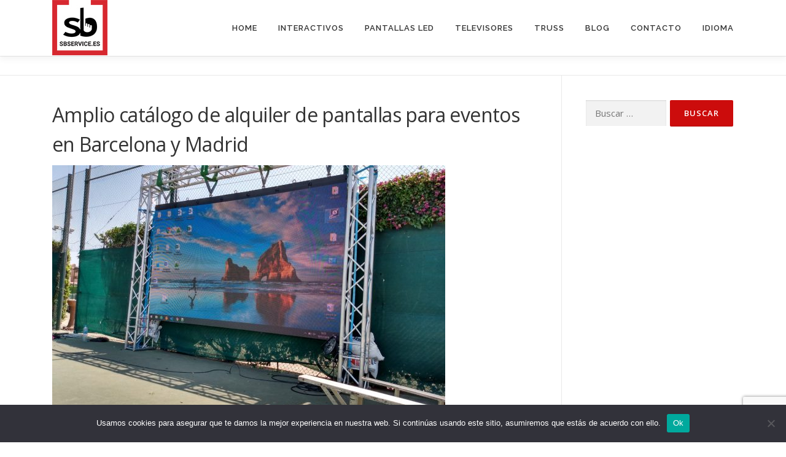

--- FILE ---
content_type: text/html; charset=utf-8
request_url: https://www.google.com/recaptcha/api2/anchor?ar=1&k=6LchWigaAAAAAMq8JYLslfrHGcAlJAq_OnW-SIgF&co=aHR0cHM6Ly9zYnNlcnZpY2UuZXM6NDQz&hl=en&v=PoyoqOPhxBO7pBk68S4YbpHZ&size=invisible&anchor-ms=20000&execute-ms=30000&cb=4uauhoef0crb
body_size: 48556
content:
<!DOCTYPE HTML><html dir="ltr" lang="en"><head><meta http-equiv="Content-Type" content="text/html; charset=UTF-8">
<meta http-equiv="X-UA-Compatible" content="IE=edge">
<title>reCAPTCHA</title>
<style type="text/css">
/* cyrillic-ext */
@font-face {
  font-family: 'Roboto';
  font-style: normal;
  font-weight: 400;
  font-stretch: 100%;
  src: url(//fonts.gstatic.com/s/roboto/v48/KFO7CnqEu92Fr1ME7kSn66aGLdTylUAMa3GUBHMdazTgWw.woff2) format('woff2');
  unicode-range: U+0460-052F, U+1C80-1C8A, U+20B4, U+2DE0-2DFF, U+A640-A69F, U+FE2E-FE2F;
}
/* cyrillic */
@font-face {
  font-family: 'Roboto';
  font-style: normal;
  font-weight: 400;
  font-stretch: 100%;
  src: url(//fonts.gstatic.com/s/roboto/v48/KFO7CnqEu92Fr1ME7kSn66aGLdTylUAMa3iUBHMdazTgWw.woff2) format('woff2');
  unicode-range: U+0301, U+0400-045F, U+0490-0491, U+04B0-04B1, U+2116;
}
/* greek-ext */
@font-face {
  font-family: 'Roboto';
  font-style: normal;
  font-weight: 400;
  font-stretch: 100%;
  src: url(//fonts.gstatic.com/s/roboto/v48/KFO7CnqEu92Fr1ME7kSn66aGLdTylUAMa3CUBHMdazTgWw.woff2) format('woff2');
  unicode-range: U+1F00-1FFF;
}
/* greek */
@font-face {
  font-family: 'Roboto';
  font-style: normal;
  font-weight: 400;
  font-stretch: 100%;
  src: url(//fonts.gstatic.com/s/roboto/v48/KFO7CnqEu92Fr1ME7kSn66aGLdTylUAMa3-UBHMdazTgWw.woff2) format('woff2');
  unicode-range: U+0370-0377, U+037A-037F, U+0384-038A, U+038C, U+038E-03A1, U+03A3-03FF;
}
/* math */
@font-face {
  font-family: 'Roboto';
  font-style: normal;
  font-weight: 400;
  font-stretch: 100%;
  src: url(//fonts.gstatic.com/s/roboto/v48/KFO7CnqEu92Fr1ME7kSn66aGLdTylUAMawCUBHMdazTgWw.woff2) format('woff2');
  unicode-range: U+0302-0303, U+0305, U+0307-0308, U+0310, U+0312, U+0315, U+031A, U+0326-0327, U+032C, U+032F-0330, U+0332-0333, U+0338, U+033A, U+0346, U+034D, U+0391-03A1, U+03A3-03A9, U+03B1-03C9, U+03D1, U+03D5-03D6, U+03F0-03F1, U+03F4-03F5, U+2016-2017, U+2034-2038, U+203C, U+2040, U+2043, U+2047, U+2050, U+2057, U+205F, U+2070-2071, U+2074-208E, U+2090-209C, U+20D0-20DC, U+20E1, U+20E5-20EF, U+2100-2112, U+2114-2115, U+2117-2121, U+2123-214F, U+2190, U+2192, U+2194-21AE, U+21B0-21E5, U+21F1-21F2, U+21F4-2211, U+2213-2214, U+2216-22FF, U+2308-230B, U+2310, U+2319, U+231C-2321, U+2336-237A, U+237C, U+2395, U+239B-23B7, U+23D0, U+23DC-23E1, U+2474-2475, U+25AF, U+25B3, U+25B7, U+25BD, U+25C1, U+25CA, U+25CC, U+25FB, U+266D-266F, U+27C0-27FF, U+2900-2AFF, U+2B0E-2B11, U+2B30-2B4C, U+2BFE, U+3030, U+FF5B, U+FF5D, U+1D400-1D7FF, U+1EE00-1EEFF;
}
/* symbols */
@font-face {
  font-family: 'Roboto';
  font-style: normal;
  font-weight: 400;
  font-stretch: 100%;
  src: url(//fonts.gstatic.com/s/roboto/v48/KFO7CnqEu92Fr1ME7kSn66aGLdTylUAMaxKUBHMdazTgWw.woff2) format('woff2');
  unicode-range: U+0001-000C, U+000E-001F, U+007F-009F, U+20DD-20E0, U+20E2-20E4, U+2150-218F, U+2190, U+2192, U+2194-2199, U+21AF, U+21E6-21F0, U+21F3, U+2218-2219, U+2299, U+22C4-22C6, U+2300-243F, U+2440-244A, U+2460-24FF, U+25A0-27BF, U+2800-28FF, U+2921-2922, U+2981, U+29BF, U+29EB, U+2B00-2BFF, U+4DC0-4DFF, U+FFF9-FFFB, U+10140-1018E, U+10190-1019C, U+101A0, U+101D0-101FD, U+102E0-102FB, U+10E60-10E7E, U+1D2C0-1D2D3, U+1D2E0-1D37F, U+1F000-1F0FF, U+1F100-1F1AD, U+1F1E6-1F1FF, U+1F30D-1F30F, U+1F315, U+1F31C, U+1F31E, U+1F320-1F32C, U+1F336, U+1F378, U+1F37D, U+1F382, U+1F393-1F39F, U+1F3A7-1F3A8, U+1F3AC-1F3AF, U+1F3C2, U+1F3C4-1F3C6, U+1F3CA-1F3CE, U+1F3D4-1F3E0, U+1F3ED, U+1F3F1-1F3F3, U+1F3F5-1F3F7, U+1F408, U+1F415, U+1F41F, U+1F426, U+1F43F, U+1F441-1F442, U+1F444, U+1F446-1F449, U+1F44C-1F44E, U+1F453, U+1F46A, U+1F47D, U+1F4A3, U+1F4B0, U+1F4B3, U+1F4B9, U+1F4BB, U+1F4BF, U+1F4C8-1F4CB, U+1F4D6, U+1F4DA, U+1F4DF, U+1F4E3-1F4E6, U+1F4EA-1F4ED, U+1F4F7, U+1F4F9-1F4FB, U+1F4FD-1F4FE, U+1F503, U+1F507-1F50B, U+1F50D, U+1F512-1F513, U+1F53E-1F54A, U+1F54F-1F5FA, U+1F610, U+1F650-1F67F, U+1F687, U+1F68D, U+1F691, U+1F694, U+1F698, U+1F6AD, U+1F6B2, U+1F6B9-1F6BA, U+1F6BC, U+1F6C6-1F6CF, U+1F6D3-1F6D7, U+1F6E0-1F6EA, U+1F6F0-1F6F3, U+1F6F7-1F6FC, U+1F700-1F7FF, U+1F800-1F80B, U+1F810-1F847, U+1F850-1F859, U+1F860-1F887, U+1F890-1F8AD, U+1F8B0-1F8BB, U+1F8C0-1F8C1, U+1F900-1F90B, U+1F93B, U+1F946, U+1F984, U+1F996, U+1F9E9, U+1FA00-1FA6F, U+1FA70-1FA7C, U+1FA80-1FA89, U+1FA8F-1FAC6, U+1FACE-1FADC, U+1FADF-1FAE9, U+1FAF0-1FAF8, U+1FB00-1FBFF;
}
/* vietnamese */
@font-face {
  font-family: 'Roboto';
  font-style: normal;
  font-weight: 400;
  font-stretch: 100%;
  src: url(//fonts.gstatic.com/s/roboto/v48/KFO7CnqEu92Fr1ME7kSn66aGLdTylUAMa3OUBHMdazTgWw.woff2) format('woff2');
  unicode-range: U+0102-0103, U+0110-0111, U+0128-0129, U+0168-0169, U+01A0-01A1, U+01AF-01B0, U+0300-0301, U+0303-0304, U+0308-0309, U+0323, U+0329, U+1EA0-1EF9, U+20AB;
}
/* latin-ext */
@font-face {
  font-family: 'Roboto';
  font-style: normal;
  font-weight: 400;
  font-stretch: 100%;
  src: url(//fonts.gstatic.com/s/roboto/v48/KFO7CnqEu92Fr1ME7kSn66aGLdTylUAMa3KUBHMdazTgWw.woff2) format('woff2');
  unicode-range: U+0100-02BA, U+02BD-02C5, U+02C7-02CC, U+02CE-02D7, U+02DD-02FF, U+0304, U+0308, U+0329, U+1D00-1DBF, U+1E00-1E9F, U+1EF2-1EFF, U+2020, U+20A0-20AB, U+20AD-20C0, U+2113, U+2C60-2C7F, U+A720-A7FF;
}
/* latin */
@font-face {
  font-family: 'Roboto';
  font-style: normal;
  font-weight: 400;
  font-stretch: 100%;
  src: url(//fonts.gstatic.com/s/roboto/v48/KFO7CnqEu92Fr1ME7kSn66aGLdTylUAMa3yUBHMdazQ.woff2) format('woff2');
  unicode-range: U+0000-00FF, U+0131, U+0152-0153, U+02BB-02BC, U+02C6, U+02DA, U+02DC, U+0304, U+0308, U+0329, U+2000-206F, U+20AC, U+2122, U+2191, U+2193, U+2212, U+2215, U+FEFF, U+FFFD;
}
/* cyrillic-ext */
@font-face {
  font-family: 'Roboto';
  font-style: normal;
  font-weight: 500;
  font-stretch: 100%;
  src: url(//fonts.gstatic.com/s/roboto/v48/KFO7CnqEu92Fr1ME7kSn66aGLdTylUAMa3GUBHMdazTgWw.woff2) format('woff2');
  unicode-range: U+0460-052F, U+1C80-1C8A, U+20B4, U+2DE0-2DFF, U+A640-A69F, U+FE2E-FE2F;
}
/* cyrillic */
@font-face {
  font-family: 'Roboto';
  font-style: normal;
  font-weight: 500;
  font-stretch: 100%;
  src: url(//fonts.gstatic.com/s/roboto/v48/KFO7CnqEu92Fr1ME7kSn66aGLdTylUAMa3iUBHMdazTgWw.woff2) format('woff2');
  unicode-range: U+0301, U+0400-045F, U+0490-0491, U+04B0-04B1, U+2116;
}
/* greek-ext */
@font-face {
  font-family: 'Roboto';
  font-style: normal;
  font-weight: 500;
  font-stretch: 100%;
  src: url(//fonts.gstatic.com/s/roboto/v48/KFO7CnqEu92Fr1ME7kSn66aGLdTylUAMa3CUBHMdazTgWw.woff2) format('woff2');
  unicode-range: U+1F00-1FFF;
}
/* greek */
@font-face {
  font-family: 'Roboto';
  font-style: normal;
  font-weight: 500;
  font-stretch: 100%;
  src: url(//fonts.gstatic.com/s/roboto/v48/KFO7CnqEu92Fr1ME7kSn66aGLdTylUAMa3-UBHMdazTgWw.woff2) format('woff2');
  unicode-range: U+0370-0377, U+037A-037F, U+0384-038A, U+038C, U+038E-03A1, U+03A3-03FF;
}
/* math */
@font-face {
  font-family: 'Roboto';
  font-style: normal;
  font-weight: 500;
  font-stretch: 100%;
  src: url(//fonts.gstatic.com/s/roboto/v48/KFO7CnqEu92Fr1ME7kSn66aGLdTylUAMawCUBHMdazTgWw.woff2) format('woff2');
  unicode-range: U+0302-0303, U+0305, U+0307-0308, U+0310, U+0312, U+0315, U+031A, U+0326-0327, U+032C, U+032F-0330, U+0332-0333, U+0338, U+033A, U+0346, U+034D, U+0391-03A1, U+03A3-03A9, U+03B1-03C9, U+03D1, U+03D5-03D6, U+03F0-03F1, U+03F4-03F5, U+2016-2017, U+2034-2038, U+203C, U+2040, U+2043, U+2047, U+2050, U+2057, U+205F, U+2070-2071, U+2074-208E, U+2090-209C, U+20D0-20DC, U+20E1, U+20E5-20EF, U+2100-2112, U+2114-2115, U+2117-2121, U+2123-214F, U+2190, U+2192, U+2194-21AE, U+21B0-21E5, U+21F1-21F2, U+21F4-2211, U+2213-2214, U+2216-22FF, U+2308-230B, U+2310, U+2319, U+231C-2321, U+2336-237A, U+237C, U+2395, U+239B-23B7, U+23D0, U+23DC-23E1, U+2474-2475, U+25AF, U+25B3, U+25B7, U+25BD, U+25C1, U+25CA, U+25CC, U+25FB, U+266D-266F, U+27C0-27FF, U+2900-2AFF, U+2B0E-2B11, U+2B30-2B4C, U+2BFE, U+3030, U+FF5B, U+FF5D, U+1D400-1D7FF, U+1EE00-1EEFF;
}
/* symbols */
@font-face {
  font-family: 'Roboto';
  font-style: normal;
  font-weight: 500;
  font-stretch: 100%;
  src: url(//fonts.gstatic.com/s/roboto/v48/KFO7CnqEu92Fr1ME7kSn66aGLdTylUAMaxKUBHMdazTgWw.woff2) format('woff2');
  unicode-range: U+0001-000C, U+000E-001F, U+007F-009F, U+20DD-20E0, U+20E2-20E4, U+2150-218F, U+2190, U+2192, U+2194-2199, U+21AF, U+21E6-21F0, U+21F3, U+2218-2219, U+2299, U+22C4-22C6, U+2300-243F, U+2440-244A, U+2460-24FF, U+25A0-27BF, U+2800-28FF, U+2921-2922, U+2981, U+29BF, U+29EB, U+2B00-2BFF, U+4DC0-4DFF, U+FFF9-FFFB, U+10140-1018E, U+10190-1019C, U+101A0, U+101D0-101FD, U+102E0-102FB, U+10E60-10E7E, U+1D2C0-1D2D3, U+1D2E0-1D37F, U+1F000-1F0FF, U+1F100-1F1AD, U+1F1E6-1F1FF, U+1F30D-1F30F, U+1F315, U+1F31C, U+1F31E, U+1F320-1F32C, U+1F336, U+1F378, U+1F37D, U+1F382, U+1F393-1F39F, U+1F3A7-1F3A8, U+1F3AC-1F3AF, U+1F3C2, U+1F3C4-1F3C6, U+1F3CA-1F3CE, U+1F3D4-1F3E0, U+1F3ED, U+1F3F1-1F3F3, U+1F3F5-1F3F7, U+1F408, U+1F415, U+1F41F, U+1F426, U+1F43F, U+1F441-1F442, U+1F444, U+1F446-1F449, U+1F44C-1F44E, U+1F453, U+1F46A, U+1F47D, U+1F4A3, U+1F4B0, U+1F4B3, U+1F4B9, U+1F4BB, U+1F4BF, U+1F4C8-1F4CB, U+1F4D6, U+1F4DA, U+1F4DF, U+1F4E3-1F4E6, U+1F4EA-1F4ED, U+1F4F7, U+1F4F9-1F4FB, U+1F4FD-1F4FE, U+1F503, U+1F507-1F50B, U+1F50D, U+1F512-1F513, U+1F53E-1F54A, U+1F54F-1F5FA, U+1F610, U+1F650-1F67F, U+1F687, U+1F68D, U+1F691, U+1F694, U+1F698, U+1F6AD, U+1F6B2, U+1F6B9-1F6BA, U+1F6BC, U+1F6C6-1F6CF, U+1F6D3-1F6D7, U+1F6E0-1F6EA, U+1F6F0-1F6F3, U+1F6F7-1F6FC, U+1F700-1F7FF, U+1F800-1F80B, U+1F810-1F847, U+1F850-1F859, U+1F860-1F887, U+1F890-1F8AD, U+1F8B0-1F8BB, U+1F8C0-1F8C1, U+1F900-1F90B, U+1F93B, U+1F946, U+1F984, U+1F996, U+1F9E9, U+1FA00-1FA6F, U+1FA70-1FA7C, U+1FA80-1FA89, U+1FA8F-1FAC6, U+1FACE-1FADC, U+1FADF-1FAE9, U+1FAF0-1FAF8, U+1FB00-1FBFF;
}
/* vietnamese */
@font-face {
  font-family: 'Roboto';
  font-style: normal;
  font-weight: 500;
  font-stretch: 100%;
  src: url(//fonts.gstatic.com/s/roboto/v48/KFO7CnqEu92Fr1ME7kSn66aGLdTylUAMa3OUBHMdazTgWw.woff2) format('woff2');
  unicode-range: U+0102-0103, U+0110-0111, U+0128-0129, U+0168-0169, U+01A0-01A1, U+01AF-01B0, U+0300-0301, U+0303-0304, U+0308-0309, U+0323, U+0329, U+1EA0-1EF9, U+20AB;
}
/* latin-ext */
@font-face {
  font-family: 'Roboto';
  font-style: normal;
  font-weight: 500;
  font-stretch: 100%;
  src: url(//fonts.gstatic.com/s/roboto/v48/KFO7CnqEu92Fr1ME7kSn66aGLdTylUAMa3KUBHMdazTgWw.woff2) format('woff2');
  unicode-range: U+0100-02BA, U+02BD-02C5, U+02C7-02CC, U+02CE-02D7, U+02DD-02FF, U+0304, U+0308, U+0329, U+1D00-1DBF, U+1E00-1E9F, U+1EF2-1EFF, U+2020, U+20A0-20AB, U+20AD-20C0, U+2113, U+2C60-2C7F, U+A720-A7FF;
}
/* latin */
@font-face {
  font-family: 'Roboto';
  font-style: normal;
  font-weight: 500;
  font-stretch: 100%;
  src: url(//fonts.gstatic.com/s/roboto/v48/KFO7CnqEu92Fr1ME7kSn66aGLdTylUAMa3yUBHMdazQ.woff2) format('woff2');
  unicode-range: U+0000-00FF, U+0131, U+0152-0153, U+02BB-02BC, U+02C6, U+02DA, U+02DC, U+0304, U+0308, U+0329, U+2000-206F, U+20AC, U+2122, U+2191, U+2193, U+2212, U+2215, U+FEFF, U+FFFD;
}
/* cyrillic-ext */
@font-face {
  font-family: 'Roboto';
  font-style: normal;
  font-weight: 900;
  font-stretch: 100%;
  src: url(//fonts.gstatic.com/s/roboto/v48/KFO7CnqEu92Fr1ME7kSn66aGLdTylUAMa3GUBHMdazTgWw.woff2) format('woff2');
  unicode-range: U+0460-052F, U+1C80-1C8A, U+20B4, U+2DE0-2DFF, U+A640-A69F, U+FE2E-FE2F;
}
/* cyrillic */
@font-face {
  font-family: 'Roboto';
  font-style: normal;
  font-weight: 900;
  font-stretch: 100%;
  src: url(//fonts.gstatic.com/s/roboto/v48/KFO7CnqEu92Fr1ME7kSn66aGLdTylUAMa3iUBHMdazTgWw.woff2) format('woff2');
  unicode-range: U+0301, U+0400-045F, U+0490-0491, U+04B0-04B1, U+2116;
}
/* greek-ext */
@font-face {
  font-family: 'Roboto';
  font-style: normal;
  font-weight: 900;
  font-stretch: 100%;
  src: url(//fonts.gstatic.com/s/roboto/v48/KFO7CnqEu92Fr1ME7kSn66aGLdTylUAMa3CUBHMdazTgWw.woff2) format('woff2');
  unicode-range: U+1F00-1FFF;
}
/* greek */
@font-face {
  font-family: 'Roboto';
  font-style: normal;
  font-weight: 900;
  font-stretch: 100%;
  src: url(//fonts.gstatic.com/s/roboto/v48/KFO7CnqEu92Fr1ME7kSn66aGLdTylUAMa3-UBHMdazTgWw.woff2) format('woff2');
  unicode-range: U+0370-0377, U+037A-037F, U+0384-038A, U+038C, U+038E-03A1, U+03A3-03FF;
}
/* math */
@font-face {
  font-family: 'Roboto';
  font-style: normal;
  font-weight: 900;
  font-stretch: 100%;
  src: url(//fonts.gstatic.com/s/roboto/v48/KFO7CnqEu92Fr1ME7kSn66aGLdTylUAMawCUBHMdazTgWw.woff2) format('woff2');
  unicode-range: U+0302-0303, U+0305, U+0307-0308, U+0310, U+0312, U+0315, U+031A, U+0326-0327, U+032C, U+032F-0330, U+0332-0333, U+0338, U+033A, U+0346, U+034D, U+0391-03A1, U+03A3-03A9, U+03B1-03C9, U+03D1, U+03D5-03D6, U+03F0-03F1, U+03F4-03F5, U+2016-2017, U+2034-2038, U+203C, U+2040, U+2043, U+2047, U+2050, U+2057, U+205F, U+2070-2071, U+2074-208E, U+2090-209C, U+20D0-20DC, U+20E1, U+20E5-20EF, U+2100-2112, U+2114-2115, U+2117-2121, U+2123-214F, U+2190, U+2192, U+2194-21AE, U+21B0-21E5, U+21F1-21F2, U+21F4-2211, U+2213-2214, U+2216-22FF, U+2308-230B, U+2310, U+2319, U+231C-2321, U+2336-237A, U+237C, U+2395, U+239B-23B7, U+23D0, U+23DC-23E1, U+2474-2475, U+25AF, U+25B3, U+25B7, U+25BD, U+25C1, U+25CA, U+25CC, U+25FB, U+266D-266F, U+27C0-27FF, U+2900-2AFF, U+2B0E-2B11, U+2B30-2B4C, U+2BFE, U+3030, U+FF5B, U+FF5D, U+1D400-1D7FF, U+1EE00-1EEFF;
}
/* symbols */
@font-face {
  font-family: 'Roboto';
  font-style: normal;
  font-weight: 900;
  font-stretch: 100%;
  src: url(//fonts.gstatic.com/s/roboto/v48/KFO7CnqEu92Fr1ME7kSn66aGLdTylUAMaxKUBHMdazTgWw.woff2) format('woff2');
  unicode-range: U+0001-000C, U+000E-001F, U+007F-009F, U+20DD-20E0, U+20E2-20E4, U+2150-218F, U+2190, U+2192, U+2194-2199, U+21AF, U+21E6-21F0, U+21F3, U+2218-2219, U+2299, U+22C4-22C6, U+2300-243F, U+2440-244A, U+2460-24FF, U+25A0-27BF, U+2800-28FF, U+2921-2922, U+2981, U+29BF, U+29EB, U+2B00-2BFF, U+4DC0-4DFF, U+FFF9-FFFB, U+10140-1018E, U+10190-1019C, U+101A0, U+101D0-101FD, U+102E0-102FB, U+10E60-10E7E, U+1D2C0-1D2D3, U+1D2E0-1D37F, U+1F000-1F0FF, U+1F100-1F1AD, U+1F1E6-1F1FF, U+1F30D-1F30F, U+1F315, U+1F31C, U+1F31E, U+1F320-1F32C, U+1F336, U+1F378, U+1F37D, U+1F382, U+1F393-1F39F, U+1F3A7-1F3A8, U+1F3AC-1F3AF, U+1F3C2, U+1F3C4-1F3C6, U+1F3CA-1F3CE, U+1F3D4-1F3E0, U+1F3ED, U+1F3F1-1F3F3, U+1F3F5-1F3F7, U+1F408, U+1F415, U+1F41F, U+1F426, U+1F43F, U+1F441-1F442, U+1F444, U+1F446-1F449, U+1F44C-1F44E, U+1F453, U+1F46A, U+1F47D, U+1F4A3, U+1F4B0, U+1F4B3, U+1F4B9, U+1F4BB, U+1F4BF, U+1F4C8-1F4CB, U+1F4D6, U+1F4DA, U+1F4DF, U+1F4E3-1F4E6, U+1F4EA-1F4ED, U+1F4F7, U+1F4F9-1F4FB, U+1F4FD-1F4FE, U+1F503, U+1F507-1F50B, U+1F50D, U+1F512-1F513, U+1F53E-1F54A, U+1F54F-1F5FA, U+1F610, U+1F650-1F67F, U+1F687, U+1F68D, U+1F691, U+1F694, U+1F698, U+1F6AD, U+1F6B2, U+1F6B9-1F6BA, U+1F6BC, U+1F6C6-1F6CF, U+1F6D3-1F6D7, U+1F6E0-1F6EA, U+1F6F0-1F6F3, U+1F6F7-1F6FC, U+1F700-1F7FF, U+1F800-1F80B, U+1F810-1F847, U+1F850-1F859, U+1F860-1F887, U+1F890-1F8AD, U+1F8B0-1F8BB, U+1F8C0-1F8C1, U+1F900-1F90B, U+1F93B, U+1F946, U+1F984, U+1F996, U+1F9E9, U+1FA00-1FA6F, U+1FA70-1FA7C, U+1FA80-1FA89, U+1FA8F-1FAC6, U+1FACE-1FADC, U+1FADF-1FAE9, U+1FAF0-1FAF8, U+1FB00-1FBFF;
}
/* vietnamese */
@font-face {
  font-family: 'Roboto';
  font-style: normal;
  font-weight: 900;
  font-stretch: 100%;
  src: url(//fonts.gstatic.com/s/roboto/v48/KFO7CnqEu92Fr1ME7kSn66aGLdTylUAMa3OUBHMdazTgWw.woff2) format('woff2');
  unicode-range: U+0102-0103, U+0110-0111, U+0128-0129, U+0168-0169, U+01A0-01A1, U+01AF-01B0, U+0300-0301, U+0303-0304, U+0308-0309, U+0323, U+0329, U+1EA0-1EF9, U+20AB;
}
/* latin-ext */
@font-face {
  font-family: 'Roboto';
  font-style: normal;
  font-weight: 900;
  font-stretch: 100%;
  src: url(//fonts.gstatic.com/s/roboto/v48/KFO7CnqEu92Fr1ME7kSn66aGLdTylUAMa3KUBHMdazTgWw.woff2) format('woff2');
  unicode-range: U+0100-02BA, U+02BD-02C5, U+02C7-02CC, U+02CE-02D7, U+02DD-02FF, U+0304, U+0308, U+0329, U+1D00-1DBF, U+1E00-1E9F, U+1EF2-1EFF, U+2020, U+20A0-20AB, U+20AD-20C0, U+2113, U+2C60-2C7F, U+A720-A7FF;
}
/* latin */
@font-face {
  font-family: 'Roboto';
  font-style: normal;
  font-weight: 900;
  font-stretch: 100%;
  src: url(//fonts.gstatic.com/s/roboto/v48/KFO7CnqEu92Fr1ME7kSn66aGLdTylUAMa3yUBHMdazQ.woff2) format('woff2');
  unicode-range: U+0000-00FF, U+0131, U+0152-0153, U+02BB-02BC, U+02C6, U+02DA, U+02DC, U+0304, U+0308, U+0329, U+2000-206F, U+20AC, U+2122, U+2191, U+2193, U+2212, U+2215, U+FEFF, U+FFFD;
}

</style>
<link rel="stylesheet" type="text/css" href="https://www.gstatic.com/recaptcha/releases/PoyoqOPhxBO7pBk68S4YbpHZ/styles__ltr.css">
<script nonce="HOORcROg8pXP59q9Sn55Iw" type="text/javascript">window['__recaptcha_api'] = 'https://www.google.com/recaptcha/api2/';</script>
<script type="text/javascript" src="https://www.gstatic.com/recaptcha/releases/PoyoqOPhxBO7pBk68S4YbpHZ/recaptcha__en.js" nonce="HOORcROg8pXP59q9Sn55Iw">
      
    </script></head>
<body><div id="rc-anchor-alert" class="rc-anchor-alert"></div>
<input type="hidden" id="recaptcha-token" value="[base64]">
<script type="text/javascript" nonce="HOORcROg8pXP59q9Sn55Iw">
      recaptcha.anchor.Main.init("[\x22ainput\x22,[\x22bgdata\x22,\x22\x22,\[base64]/[base64]/[base64]/[base64]/[base64]/[base64]/[base64]/[base64]/[base64]/[base64]\\u003d\x22,\[base64]\x22,\x22QcORL8OCLcKvDyLDrcONXFtsESBDwopIBBFgNsKOwoJjUhZOw4sGw7vCqwrDklFYwolebzrCjMKzwrE/MsOPwoohwoPDlk3CsxR+PVfChcKkC8OyOWrDqFPDoBc2w7/ClFp2J8Kiwpl8XDrDmMOowovDt8Oew7DCpMO/RcOAHMKdUcO5ZMOpwp5EYMKRdSwIwpHDjmrDuMK1f8OLw7geQsOlT8Odw7JEw70LwoXCncKbZgrDuzbCoh4WwqTCr2/CrsOxScOswqsfT8K2GSZew7oMdMOJICAWZldbwr3ClsKww7nDk1gsR8KSwph3IUTDvw4NVMOiSsKVwp9NwoFcw6FgwrzDqcKbLsO3T8KxwrXDj1nDmHUQwqPCqMKMK8OcRsOcVcO7QcOwAMKASsOQMzFSZ8ONOAtmLkM/[base64]/[base64]/Dg8KnwqTDrMKKw79sKcOBw5wVAcKECVA8wovDsSUhQkYuACvDmETDjR50cAXCoMOkw7dWSsKrKBRjw5FkYcOKwrF2w5PCrDMWX8ONwod3YcKrwroLZVlnw4gvwqgEwrjDrsKmw5HDm0puw5QPw7PDhh07csOvwpx/ZsK1IkbCmxrDsEo1UMKfTXHCmxJkFsKNOsKNw7nCgQTDqHUXwqEEwrRRw7Nkw5LDjMO1w6/DkMK/fBfDpQo2U1x7FxI3woBfwokIwr1Gw5tOBB7Ctj3Cj8K0wos7w7Niw4fCon4Aw4bClQnDm8Kaw7XCrkrDqTHCksOdFR99M8OHw5tTwqjCtcOywrstwrZzw6ExSMOXwp/Dq8KAKGrCkMOnwr8lw5rDmRQWw6rDn8KFMkQzbDnCsDNrSsOFW1zDrMKQwqzCvD/Cm8OYw4HCl8KowpIhRMKUZ8KmEcOZwqrDnlJ2wpRnwqXCt2kCEsKaZ8K4RijCsFcjJsKVwoPDrMOrHhw5emjCgn7CjUfCr2U8H8OSbsODckHCk1DCvAnDnHnDu8OEVsO0woDClcOHwqVOLjLDqcOUJcO0wozCksOhIcO+RAN/SmXDncORTMOUKlgQw4JLw6vCtDoRw7PDpMKbwp8bw7QIenALMAAbwqYxwrzCoVceb8KWwq3CgAIHBjTCnhJtJcKmVsO9TRbDsMOewrA8DcKHC3FRwrYXw7nDpcO4MyPDqUPDi8KnCmZew6XCucKZworCp8O/wo3Ch0kKw6DCrjPCk8OlIiVHXS8gwp3Cl8K3w47DmMK9w6xxfjZLYXNZwrbCvXPDhGzDt8Ogw5/DkMKAdHbChGvCksOLw5jDo8K2wrMcDzHDlRw+Gz3Dq8OsKDrDjH7Cj8OzwpjCkmdkfxx5w6PDimDChBFuBWNOw6zDhiEwfBZdOsK7csOTBA3Du8KFRcK1w65jIk5KwozCicOwDcKZAg8nFMO/w5zCj0fCi1s6wpDDq8O9wq/Cl8OIw7XCmMKMwqUOw7HCtcOFFcKywr/DoCZWwpAJayXCisKkw7vDicK8LsOAfl7DmsO7UCjCokTDpcKuw6s0DsKVw4LDl1TClcKnSwAZNsKTacO7wo/[base64]/DX18wp3DoAoNAsO4w4rDklM2CRzCpF5Qwo4tVcKbXW/DvcOQD8OicH9GNBUbPcOtESrCncOuw7IYEGcjwpnCpE1dwpnDq8OUVwYUbgUOw4xvwrDCocONw5XCuSnDu8OYVcOhwrTCji3Dv1vDgCVrRMObXgjDh8KYUsOpwqN9woHCrzjCvcK0wptLw5pswozCkEpCZ8KEGkscwrx4w4k+wozCkjYGRsKxw4BhwpHDt8O3w7/ClwUYI17Dr8KvwqwOw4XCoClKeMOwLsKSw7Nlw5w+eDLDn8OvwoDDsR5uw7vCpG4cw4fDq30KwojDiWNXwrdYGBnCm3/DrcKGwqLCjMK+wrR/w6TCq8KoeWDDlsKrWcKowpJWwpEhw6/CgDMwwpI8worDrR5Ew4bDrsOXwo9hfAzDnVIlw5LChG/Dg1rCmcO1JsKzW8KLwqjCk8K9wqfCmsKgIsK8wqrDm8Kaw4FSw5BkQzkiYUk6dMObch/DicKZJMK4w7VyJx1WwqZ0MsOXMsK7XsOww7oYwolVGMOEwoxJF8Kow6YOw6dAVsKvdcOEDMOCAk5KwpXCk0zDuMKowr/DrcKSdcKAaFA+KX8WQnZ/wqwBHlHDk8OYwrISBSE/wqs3JFfDtsO1w7zCgzbDk8K7WcKrKsKbwpJBQcOsWHoJcHt6UHXDvSLDqsKCRMKmw5PCicKucQ/[base64]/X1PDh8OLw6wyfsKKw5HCoMO8PMKjJ8O8EsKMYQfCm8KSwrzDocOBEREiY1nCvlxGwqvDpT/DrMOpbcOFFcOHDU8LBsOjw7LClMO/w6F0AsOxVMKiUcObA8K4wrQawoIJw4LCiUsQwp3Dj34twrTCpT9nw4PCkGxldGAvOcK6w6ZOQcKoDMK0WMOIH8KkQjUpwpd9JzXDnMOBwoDDp3nCu3w8w755EcOJOsKYwojDnmNJf8Osw5/CrhF9w4DCr8OKwoVvw4fCocKOFR/CuMOga1YSw7zCtsKZw7Q1w4gqw73Dkl1gwo/CmgBIwrnCn8KWIMKHwo12QMKAwqlPw6Yiw5jDj8Okw5JsJcOVwr/Cn8Ktw5d5wpnCq8Otw67DvFvCuSMFOTDDpWAVfh5AfMOYRcOpwqsuwoUgwoDCiSQEw6Ixw4nDryDCmMK4wrXDnMOECsK1w4ZVwqVhP05GHsO4w7pAw4vDu8Okw6rChmrDqMOUEDQfbcKVMEMbWhUgdhDDsjU5wqrClHQgXcKNNcO3w7rCk0/Cmkkgw40bVMOpBQYgwrEvAXrCicKZw7Rlw4kEQVDCqHlXV8OUw5RIA8OxDGDCisKHwrrDrCTDvcOCwrRSw6IyaMOmcMOMwpTDtMKwVBfCgsOUw4TClsOPN3rCilXDozN+wr86wovDmMOwcHjDhwvCqMOnC3rChcO1wqQdNsOvw7oKw60mRTQPV8KgK1/CmsOdwrpaw4vCiMKSw5wsEhzCgGHDok8tw6NmwoZDLBg/w48NYjHDggZSw6XDjMKwQTNWwpJOw5QrwobDnB3CnB7CqcOaw6/DlMKADBVYRcK0wrDDmQbDuygEBcOLE8Ozw7UJCMO5wrfCgsK/wrTDksOVDytwdR3Dl3/CkMOYwr7DjwFLw4bCqMOAKU3CrMKtXMOoA8ObwpzDhw/Dpnp4dnzDtTQSwpzDgSppJMOzD8KIbCXDlhrChzwPZ8O4HsOAwoDCnmZzw7/CsMK6w752JxnDjHNuHzrDhRohwofDuXjCn0HCkylVwqYtwq7CpT4OD0osWcKhJHIDM8OrwoIvwrw4w4UnwowEYjbDrAF4CcOpXsKtw4PCnMOmw4PCq0kSWMOgw591XsO/[base64]/DqMKZwrfCj0A0worCisO0ccO1woNBMQHCtMOEaAs7w7HDqlfDlT9Vw4FPAVBfaGjDm3/Cp8KpAwHDnMKsw4YsZsOGwrrChcOtw53CmMOgw6/[base64]/CrsK1fy9LwpFjwqd0LcK7w6MAw51OwpHCrljDisKzecKOwo9bwpBEw6XCvgYvw6HDsn/CncOBw4koSXtUwrjDsEtmwo9Of8O5w4XCvnxZw7nDusKSQcKnBybCmzHCp2FzwqtzwpFkKsObR3pwwqLCl8OawozDpsO9worDtcOqB8KBZMKIwpfCj8K/wrzCqsOCdsObwoQ1wpJrdMO1w6/CoMO8w4vDn8K7w4DCvytLwonCq1tpDybChgTCji5awqzCqMONYcOSw6bDgMK/[base64]/DmMOuVVQlwoQDwpA7wrl2GwUQwrItw6HDhHRDO8OBecKMw5huW3wUJmXCqxsCwr7DtmTDjsKVNEDDrMOTccO9w5LDkMOSXsO5O8O2MlnCtMOsHixpwpABWsKTGsOfwqrDmjc/[base64]/[base64]/ClsO+w7Rew6TCgCJYwqbCoSLDtMKlw4bDiHsBwpsywqd5w7vDhXLDt2jDiQXDpMKSIzTDqcK6wpjDtlorwqIfB8Kxw5Z7MMKXVMO/w4jCssOLGw/DhsKRw51Mw5pEw5LCgXFDbUrCqsOXw5vDiT9TZcO0w5XCjcKVbh7DlMOJw4cLSsO+w7tUL8Knw6gnGsKSVh/[base64]/w7gEw7U3TiPDnyPCk34Bw4www5MhCDjDicKYwpDCiMKhJjHDvxvCkMKgwrfCtQp2w7XDgsKfDMKQSMOtwqnDq3JHwo7CpgnCqMOpwpTCiMKBEcK8JFkSw57CmWNvwoYPwo1TNGJkS3PDlMOjw7ROVT1Kw6/[base64]/Cs8OXwoVgPMOJHBjCtsOPGTtlF8O9wrnCnF3DjcKHHEwPw4TDrGzCr8KLwrrDtcOlVzDDpcKVwo3Cs3PClXwMw53DscKrwoQUw7g8wonCjcKkwpXDmF/DosKzwonCj0pjwrpFw6Qww6HDmsOFXMKTw7MLLMKWf8KoUh/[base64]/DmcOfIMO2w6QEw4clw611akJBOw7CpRwxdMKEwooPWBDDh8KwIXtMwq5PFMOqOsOSRRUow5Y5dcO8w4vCvcKdaAnClsOyDFQXw4w2QQ1cRMKswo7CokhxGMKKw7PCvsKxwr/DpBHCrcO2woLDksOTZcO8w4TDv8OGLMOdwq7DrsOmw64hRMOvwpI2w4rClit3wo8Zw6M8woQlSiXCvCBJw5MVYMOpRMOqUcKyw6pIPcKBRMKrw6LCgcOlbsKYw43ClRcwbAXChmvDmTLCi8KCwpN6wqIww5sPIMK0wopiw4VRNWLClMO4wrHCh8Kkwp/Ds8OvwqnDh2bCr8O6w4hew44tw7LDmm7Coi/CkgxRasOew6h1w67DmDDDgnTCkx93NGTDukXDqnYjw5EBRWzCncOZw5DDtMO3wppHIsOodsOZJcO5AMKkwoMbwoMoE8OFwpkDwrvDkyE3ZMOZAcO9XcKYHEDCtcKzMUHCmMKowoPCt3bCj1sVcMOYwr/CsDsUUgdywqXCtcKNwqUlw4VDwrjCkCYFw5bDjMOtwooHG3LDu8K1LFE3NVXDosK5w6Upw6t7PcObTXrCqFc+CcKHwqLDkG9dEFksw47CsAhewqUAwprCg0rDullpG8KsTn7CoMKTwrJgeB/DqGTCpDFVwrnCo8KabMOpw5txw6DCiMKOOXZqN8OKw7DCuMKJN8OVZRrDj1MdTcK2w53CjBpqw6swwpcaV2vDo8OZQxnDqlVUT8O/[base64]/DmcK1w64vXsO+bsKqwo3DncOIcmFZw4/Di8OtNDc8ccO/QUrDqjImw5rDi29kTsOtwqFqEhjDn1A2w4vDmsOlw5Mbw7RgwrPDpsOYwopRFQ/CkDxnwoxIw7bCpMOtWsKcw4rDu8KKIjx2w5gmFsKtHAzCoHF/SQ7CvcKbCx7DusKBw5/Ck2xSwrnDvMOYwqQDwpbDh8O9w4HDq8KFb8OoIW9GEcKxwoELXi/CjsK4w4jDrEzDhMO5wpPCmsKvdhN3fTfDuDzCkMKPDXjDkz7DlivDj8OOw7JXwplfw7/Cj8OwwpvDncKBWkDCq8Ksw618XzIvwrZ7H8K/B8OWLcOZw5ANwoLDu8OawqFjf8Kuw7rDrAUFw4jDlMOSeMOpwpofdcKIYcKKJMOqMMOKw4DDt0jDt8KsLsK8YDnCrxzDiAx2wqV8w7PCrS/CnEvDrMKICMOUfjbDhMO6JsKNb8OSMSLChcOywrvDmX1+K8OEOsKRw6jDpTvDtMOfwp3Cv8K5QsKtw6TCm8O2w6HDnj0kPcKtXsOIAAQQYcKmbCXDnSDDpcKMYMKbasK2wrDCk8KLO3fCjMKZwrPDiCd6w5DDrn1uFMO0TQ5MwovDrCHDpsK1w5/CgsO3wrUEDsKaw6DCkMK4JsO4wrojwr/[base64]/wqYvZcKIw7Aqw5bDnz8tRsK7WjJBRcOYwpBjw5/[base64]/[base64]/DjSDDj8OtfsKsMHfDusOlw5XCqWEPwokrY8O/w5k5w54fBMKzXsO0wr8OJksmC8OYw4VndsKcw4bChsKEE8K3X8OKw4DCrW4iYhUAw6YsD3rDsnvDujJIw4/DtBlnJcOWw5bDkMKqwr5hw5/Dmn9GIcOSSsOZwp0Xw6vDhsKNw73Cn8Kow67DqMKpYDTDiQpGbcOEOXJ/MsOYGMKVw7vDt8OHPFTChSvDtV/[base64]/EMOqFMKEw50jw6ZWwpLDlMOxZilKIMKmw5HCpVzDjnNEE8KgNAQFNm3DgFwYBnbDjyHDuMOIw6bCpV5uwqnCqEUrbHRlWMOQw5sww4N0w49GHUXChXQMwr9vSUPCjhbDqQPDhMOjw4LCkQJQG8OowqzCksOPD3wnV1BBwr0gQcOQwqLCmnl0wrIgWBAaw6Zaw4/CgyIKZQdYw4hsWcOeIcKmwqvDrcKWw5F6w47ChCTDpMOgwrEgAMOswqNOw58DC05ZwqI7Z8K8MCbDm8ObM8OsUMK+DsOaGMOUFTXCs8OpScOxw6E1YDQswq/DhUPDqAfDqcO2NQPDqH92wql0JsKXwq9ow6pgcMO0OsO5V18fDStfw6dww7TCiy3DhExEw67CpsOoMCQWXMOVwoLCo2M+w6QldsOXw73CuMKVw5bDrnbCjWRdSEYNfMOMIcKgbMOgUcKOwqNAw6RMw6QqV8OFw4F/[base64]/Di1fDszAXwpfCrcKzREtFW3obwr4Pw57CtBAew7J2XMOswrRlw7Mrw6rDqikTw409wo/DokUQOcO9B8OYAUjDpGwddsOwwr91wrzCuChpwrJ/wpQSfMKcw6FLwq3DvcKpwqk4TRfCoEvCicKsTGzCncKgGmnCssOcwrIHJzM7Awtnw40+XcKaJktUPU45H8KOLcOxw4sOTzjDgHcTwpUjwpBEw7fCp0fChMOJenMFHcKVNVlqO1DDpHBtK8Kaw6gvfMK0M0jCjgFzLg/DlsOKw4zDmsKhw5/DnXfCisK1BULCgsOsw4nDrsKyw7lvF0U8w4VbccK9w5c+w7I8McKIDTfDr8Kkw7LDj8OHwpDCjlV/[base64]/[base64]/CSLDqMKjwptvw7lcEQxYw6JJw5/CgcKzPgRQVlXDj0XCusKIwrbDkwUtw4Qbw7nDqzfDmcOPw4nCmXlIw4R/[base64]/CrsKKw73CniPDp1RaSsOBwoQQOWjCo8K3w5bCr8OGwofCq3HDvsO0w7bCvSXDpcKbwqvCm8Ohw7JWOTlJJ8Onw6EZwo5QMMOpCRs4QMKnKUPDscKLB8Kkw6bCnSPCpjVeYE9+woPDvn8FV3bChMK6LA/CjcOGw5teYXbCuBfDvMOjw7A2w5HDscOYTzTDn8Omw5UnX8K1wobDg8KXNDEldVLDvCkWwo5+fsK7KsOIwoE3wo4bw77Du8OALcKcwqM1wpPCk8Oawr16w4TCk3XDkcOPC39xwqHCshItEMKze8Otw5rCtcOtw5nDk2zCssKzdEwFw47DlXnCpV/[base64]/CsMK1fHM1wqjCs8OlecKyPAzDtAPClRghwolJeT3CjMK2w5M5fQ3Dm0fDnMK1BX/DrcKiVAN+F8K9ah5+wpTDlcObW2M5w5txVwUVw79sAgzDmMKLwrwMIsKbw4PCjsOcUCXCjsO6w57DgD7DmsOCw7B/w7orJUDCssK0KsOHR2vCqMKZDX/Dj8Oxw4JSdRM4w4wIMU1rWMOhwr1iwqbDt8Kdw71oUBXCuU84wrhYwo0Aw6MHw4AvwpDCqcO9w54JW8KLFTjDssK4wopywpvDon3DgcO+w5crM1Bgw6bDt8KMwoxgJDB0w7fCr3XCkMOpaMKIw4bCjF1ZwqM6w747wovCt8K7w6d2dk/DrBzDjRvCh8KsVMKZwqMyw5zDq8OZCg3Cs2/CoUjCkVDCnsOYUsOvWMKUWWjCs8KMw6XChcO7UMKTwr/DncOKSsK1PsK6IMOQw6sGTMOcPsOPw6zCjcK5wqU2wo1vwrsKw5E9w6LDlsKhw7jCkcKaZg0pOA9uYVRowqc4w7zDqMOHw7vCgl3Ch8Ojdjo3w4sWHBIHwphyVFTCpTXCtztvwqJAw5dRwrxzw4QCwoDDvCdjV8OZw6zDtD9NwoDCoUvDq8KxUcK0w4/[base64]/Cvk7Dm23CrghvwrLCjmLDjnzCpCLDpMOlw44Fw6F/[base64]/CtsOcw6M/VsKtWnwywppodWpRw5bDjMOLw4DCgAEGwqBCWTE6wrdnw6fCrGJXwpljOcKlwo/CmMOww7x9w51QNcOPwrDCp8O8C8OVwqXCoCLDjC3DmsKbworDixkVEy0fwqPDgBjCssK6VgPDswNvw4DDrCPCjy4MwpVQwp/Dm8OlwpdSwpXDqi3DgcO7wq8eHRU9wp0xN8K3w5TCpGXDjGHChBzCqsOCwqYmwpDDnsKGw6zDrgFtPcOJwoTDpsK3wo4wcELDosONwp4RU8KMw77Cm8Ovw4nDpsKuw5bDoQnDgsKHwq5Uw7BHw74XC8OxdcKkwqJmAcKcw4/[base64]/Dk1FbaMKxUsKSP8Kewp7CqGc0XsOBFcKaAC3CiR/DhADDmnU/MnXDrTI0w53DtlPCti4YUcKLwpzDnMOLw6DCgQdrBMOTPzsZw4hmw4vDjTPChcKvw5UFw77DiMOvJcKlFsKsQMKfScO2wqwRecONDDc/[base64]/DoMK3w7zCmcO8wrJ9w5VSYBnDsi3DplTCh0/[base64]/Cn8KTw5AGw6LDonBmIMObw64Gw7rCnxzClDTDjcOrw7bCrU3CjsOrwrfDoGjDlcOJw6vCisKAwrHDnwAfRsKIwpxZw6jCtMObUkbCrMOKXlbDmynDpjQtwpnDrRjDl1DDv8KXEF/Cg8KKw55vWMKVFw9tPSHDmGocwqF2Cx/DpmLDqMOvw6Muwodbw7F9FcKHwrV+OcKhwpsITxIbw5DDkcOhJMOtaxQ4wpQzZsKVwrNgYRdlwoTDlcO9w5YqYmnCn8KEPMOfwpjCg8ORw7rDijfCr8K7GCLDq3PCgmLDoWd1JMKBwrDCoT7Ck1I1YzDDmjQ3wpTDocO2B3Ykw4lLwrMxwr/DvcO9w7kJwrAOwonDk8KpAcKrXsK3EcOpwr7Cv8KHwoEkUcO0dT1Aw63DusOdW3F7Wkk6ORdDw5jCkw43PFRZE0TDhW3DmVLCk18pwoDDmy0mw6jChwTCncOgw7BCRy48B8KueXnDucKUwqopZgDChlk2w47DpMKYWsO/GS/DngMww4kbwq4OM8OmYcOyw4LCkMOzwrdXMwJcWnDDjT7DoQnDp8OGw5g+QsKPwpzDv1EbJGDDmG7DvcKZw7PDmgQdw6bCvsOSFsOmAn09w4LCiGsiwppMTcKdwo/CgFfDusKJw4ZmQ8Ovw7HCkBTCmT/DhsKddDFmwpobLmlIZsK/wrMzLSfCnsOPwp8nw47DhMOwER8Fw6h6woXDvsKiKSdyTcKjIGVlwqApwpDDrQ0kBMKMw5E6IitxWGtOHkYLw6cVZMObL8OYaAPCvcO2XFzDiwXCo8KgIcOyJmEHRMONw6paTsOndxnCnMO1FMK/w7FowqctJHHDn8OMbMKDEkfCm8K8wogbw505wpDCqsOxw5ElfEcJH8Kxw4NHaMOGw4Qxw5lNwphvC8KeckPCkcO2J8KVY8OWGkPDusOLworCo8KeHUVBw4TDkCIjHl7CoFbDuSwaw6nDoXTCigkvVGTCk0Z9wqPDlsOBwoDDqywtw4/Cq8OMw5DCkTgQO8KIwpRKwpV0EMOPJzXDs8O7I8KeOVzCnMKNwocIwpZbPMKJwrHCkzEtw4nDp8OADirCkTYWw6Vpw6HDnMO1w5ZrwoTCvXgsw6Umw5s5MGnCrsOBDcOsNsOaNsKCc8KaC09bZCJyTW/CpMOAw5zCmUtPwphOw4/Du8ODUMKwwpHCsQkuwr9Yc03DnS/DrBY3w5Y4D2PDiA4sw65BwqZwWsKKRi8Lw7ctRcKrP1g6wqs3w7PClREkw5hsw5RWw6vDuy9qLhhGK8KKccOTM8OqJTYFe8Oqw7HCr8Obw5JkDcKpPsKQwoPDqcOqMMOuw4/[base64]/V1TDrMKAw614IAA2AcOaw63DsH5RMz/CiUnCg8OowppYw5TDjTTDjcOsecOHwq7CnMO9w5pBw4dZw53Du8OEwq0XwoNBwoDCkcOvE8ONZsKrSnUTIsOnw57CrMObNcK2wovDllLDrcK1aQHDhsKkDgV+wrdXZsO2WMO/PsOPJMK7woPDtzxpwqt/[base64]/DksKAw4bDjiHDkcO2wrl8GVPDs8ObwpzDkgJCw5NWPxvDrw9XR8Ogw6HDj1tdw4R1EVHDo8KAdGJ5ZVc2w4/CtsOBSl/DhQFRwq88w5HCkMOEXsK2P8OHw7pyw7YTB8KlwpzDrsKUSQ3DkVjDuzgAwpDCtwZFCcK/QAhEHW8TwrbCkcKwenFeHkzCrMK7wqp7w6zCrMObb8O/QMKiw6XCnCB4aF/DjyNJwrlqw5LCjcOgdj4iwrrCoxYyw73Cq8OxTMOYb8KLBww3w4HDpQzCv2HCrFdQUcKZw652XXImwpttPTHDuwNJfMKtwqzDrD11w5HCtgHCqcO/wqbDiAfDtcKWPsKow4nDoHDDqsO5w4/CogbCr3xtwq4xw4QkYWXCrcOmw7jDu8OvDMOxHivDjsOnZyM8w7sOXzPDsADCgHU+E8O+YknDn1rCm8Kgw4LClsK/VXc5wq7Dm8K/wp8mw4U4w6/DtjTCqcK9w5ZJw4xhw6NEwrVoMsKfSknDnsOewpDDo8OaGMKjw7jDh0FIccO6XX7Dr3Vmb8OaA8OJwqgHRlh0w5Jqwq/ClMK5WHPCrcK0DsOQOsOWw4TCoyRfWcKVwoQxGHfDsmTCkSzDiMOGwqdQNz3Cs8Okw6jCrQd1b8KBw5LCj8KwG0/DrcODw60iBktTw506w5fDlMO4E8OAwojCgcKFw51Cw5pkwrsVw4HDpsKpSsO/d1TCk8OyX0s8KHfCviU2YinCtcK/Q8O3wqMuw5J1w5RQw5bCqsKKwoJJw43CpsK4w7Bqw63DlsO8wqE8HMOhAcO4X8OnB2QyKSrCiMOxB8Olw4jCpMKfw4bCqUcSwqDCrkAzEVHCkVnDgF7CnMO/fw/CrsK3KQ4Tw5/CuMKvwoNzDcOXw7pxw45aw78HFjlOQMKiwq0Iw5jChETCuMKfDRPCrxLDq8KCwpJhfUlmHw7CucO/L8Oge8K8d8O7w5oBwpnDr8O3IMO+wq5DDsO9GmjDhSlPw7/ClsODwpZQw5DCj8Ksw6QKXcOQOsKgSMKYKMOmIRTCgzEYw7YbwqzDsC4iwpXCjcKcw73DvStLD8Odw7M3EU8Tw444w5NaI8OacMOMw4/CrTc3GMODAGzCkwoew6p2WVXCoMKvw44iwoTCgcKII3suwrRQWQdxwr1+NMOcwpVLScOQw5vCr2Q1wpDDtsOfwq5jYghjIcKdVig7wr5TLMKGw7HCn8KKw4I2w7LDn2dIwqQNwqh1PUkdYcOYVUrDrw7DgcOPwoQFwoJlw48AISlwPsKTGC/CkMO+Z8OXL25TYxHCjUsDwp/[base64]/DtMK8w4JCSsKMw7vDgcKLw6nCmRQowotmXy0IQ3I/w55fwr9Sw7lpE8KqF8Orw4LDollJPcOCw5rDlMOmGAVWw5jCsm3DrFbDgzrCuMKUYClCOcOITcOtw5lhw53CiW7DlcK4w7TCisOiw78lVVFpQsOhWSXCisOFLyknw7Udw7XDq8Oew6bCvsOXwpnCmTx1w7DCpcOjwpJZwozDrwZqwp/[base64]/DhhvDuhvClcOhbxFRw6Axw4rDnMK8eELDoFTDjgAIwqPCp8KLIcK8wp0Uw5FWwqDCvMOMdcOABh/CksK3w7bDuwrComDDncOyw5diKsKfUV8xFcKuDcKsJcKZFBUKMsK3wq4qPV/CpMK/HsO8w4kDw6wiMlcgw4ljwrfCiMK1YcKFw4Mmw7HDp8O6wofDj0oMYMKCwpHCpU/Dt8OPw7g7wqV7w4nCscKOw6jDjj0/w508wrl5w6rDvznChGAZXyB8BMKSwrAKQcK+w6HDnHzDjcOfw7NQP8O8fFvCgsKFDxQzSAQMwqVDwppNa3/[base64]/Cm18Cwq3CscKve8OAQsKqw4bCq3AneW7DjCBFwrZHWg3CuT4qwrXChMKIfH8twqxuwphewqs6w5oxHsOQdcOtwod7wrgqY1bDgWEOPsO/[base64]/[base64]/ChMKFwqnCr8KqYHBgXQcwLcOewrlnIcOoQmx7wqR4w4LCg23Cg8Oxw68dGGl5wp4gwpd/w4jClEvCm8Oxwrs2wokjwqPDj2hlElLDtx7Dp0JbMSYkccKNw71MUsKLw6XCisKdN8OrwofCqsO1FjJTNwHDsMOew7U4Zh7DvWUyBwYdXMO+ESDCgcKCw7wdXhdKbkvDisO/DcKaPsKRwp/Dn8OUEEzDhmrDjEY0wrLDmsKBZU3DpnVbe3XCgBs3w4YMKcOLPGjDv0LDtMK1REQqTkPCiCRWw6BBelw1wpxbwrc+ckbDusOjwqzCl286bMKIIsKwdcOkVlw2OMKjOsKewoR/[base64]/MsKMw49OwozDvz/DtsOOw5PDj8K2wrYzwoPChlXDncK7MsKyw7PCjcOPw4TCt2zCp0ZGc1TChCwmw7Q2w6zCqyjCjcKhw7/[base64]/CpBrDh8OJYxfDiyDDn3A4WcOcwqHChgjDmibCqHfCixPDgWDCsEZ3DyPCicO9A8OxwrPCucOjRwAwwqnDl8O2wqgafC0+bMKjwpxiE8Ofw7RBw7PCrcK/PnMGwqfCmi0cw6rDv3pQwqkzwr4AdnPCo8Onw4DCh8KzXQfCrlPCk8K5G8OUw51+YW7CknPDjUVcOsOVw7gpU8KxZRnDgnDDmzF0w55nBQLDjMKTwpI1woDDikTCiFZwNTNFOsO3XTEKw7A6a8OYw5ZBwqxUWDcrw6kmw7/DrcOtHsOKw6zChwvDiXwMWVPDg8KELDlpw5bCtDXCrsKlwoMDYTbDgsK2HEHCqsO2GFkJS8KbScOyw7BsTX/DqsOcw5TCphvCgMOaPcKOesKJI8OcdC9+EMOSwo7DmW0FwrsXGnLDuzvDoRDCmcKpLSxDwp7DuMOewr7DvcK7wp1gw68uw7kYwqcywp42w5rDo8Kpw6I5woBbUEPCrcKEwocbwqNjw7NqBcOOLMOiw6DCjMOCwrAhEm/CscOVw4/CtCTDk8OYw6jDl8Orwp0/e8O2Z8KSbsOneMKlwogZTsOOZgNNw5vDhTRtw4dYw57Djh/DgsOSWsOUHzHDh8KAw4fClRpZwrIZNx0lw7whXcK/[base64]/Cj8OQBFTCnzTDucK8X8KESMKSHAg4aMKbw4HDosO0woVyGMK8w6dtUS4RJg3DrcKnwpBgwoc/OsKaw6o7KVcHPwfDpCdcwo/CncOBw5PCrk9kw5QORgfCkcK+BVhNwpXCqMKMfXtMFkTDksOcw4IGw4nDr8K1ICYGwoRmcsO0XMKqXizDkQYpw7B0w5LDr8KSE8OgcUQLw7/CtjpMw6/DlcKnwonCjlZ2eDPCl8O3wpRmJV5zFcKPORBrw4NRwoIeU1XDosOiAsO/w7hew6VGwrI8w6ZJwrQLw5jCuUvCvEE7AsOsPR86RcKQLcO8IS/CiTwhJW5XHSgyL8KSwqJuw58owrTDsMOdBcKECMO8w6DCh8OvSXLDpcKpw57DoAUPwpFuw6HClcK+H8KvFcORDAlqwrBDW8O6G1AYwqrDrDnDtEE7w6pgKDbDtcKYOjRcAgLDhcOlwpg/KcKpw7LCiMOzw6jDiB89dEjCvsKAwozDsnA6wpfDi8OJwoEnwo7Cr8KdwrzCkMOvQDhpwqLDhEDDuEklwrbChsKfw5UcLcKXw5BRIsKfwp0RMcKcwqfCk8KcK8KnC8KIwpTCm0TDssOAw7wpOMKMPMOqQsKfw4TDvMObSsOnQw/CvQkEw7kCw5nDmMOZYsK4EcOiPMKIGn8ee1fChwLCo8K1HyhMw4tzw5nDl2N9MxDCmktyZMOrLMO+wpPDhsOVworCtijCs3DCkHNMw4bCjgfCosO2wp/Dsl7DqMO/[base64]/UMKYfsOVFcOaw7sUwoc/[base64]/[base64]/CucOYw4zCoMOvY8OiwpnCmMOkwqnCght9wqsTVMOVwoF0woJAw5jDvsOVE1DCqXrCpDZwwrgGC8KLwr/DocKiYcOHw7/ClMK4w55OFw3DqMKSwo/CkMO9fVvDvFlpw5XDuBcRwojDlXHDpwR7en4gRcOyYwRXYAjCvlPDtcKnw7PCqcOmMBLCt1fDok46dxfDkcOKw4l4woxUwopPw7NWajPDl1rDvsOkBMOjGcK4Ng0jwr3ChFEnw47CsmjCgsO/ScKiTSjCk8OTwprDk8KQw4ghw5zCi8OrwpnCry95w7JqJETDsMKXw4vCqcKBfhNWHylBw6oNeMOQwpR8GcKOwpHDr8OYw6HDgMK9w7kUw5LDoMOPwrlNwo9Vwp3Clh0MSMK5Tk92woXDu8OJwrd5w5dVw6bDkzkORsO/[base64]/[base64]/DtcODLsO/[base64]/[base64]/[base64]/F8Opwo9NAAXChsOpw5BhE0vDj3fCjzQRw4fCnFMKwpDCkcOPJMKBAh8VwoDDvcKPHVTCpcKCJHzDkWXDqTXDtAUERcOcH8KRGcOCw5lIwqoXwqzDnMOIwrfCswnDlMOcwrw8worDtQTDvw8SLS5/PxTChsOewpksGcKiwrVPw7JUwpk/XsOiw7bCm8Opa25uIsOWw4hYw5LCkj5vMcOzTHLCkcOhacKVccOBwotjw4MRR8OfLMOkC8O1w6LClcKfwpbCnsK3PGzClsOGwqMMw7zClElXwrNcwp/DgyFdwpjCrz5Zwo7DncKIMwYOBcK1w45MaFfDsXXDjcKfwqMTwrvCv0XDisK/w5shVSwlwr5cw4PCq8K2QsKmwqTDtsKSw506w4LCnsO4w6pJMcKYw6cTwpbCul4QDyNFw5nDuGJ6w7bCt8Kac8OPwq56V8OxXMOqwro3wpDDgMK4wpTDgRbDuhXDjifCgT/CpcOfCmrDrcOKwoZnOnPCmznCj0PCkDzDnSRYwr3CpMKbeQMYw5B9w7DDi8KRw4hkN8KmDMKMwp8rw5xjWMKywrzCmMOkw7YeXcKqaknDpzXDl8OFaAnCim9NP8KKw5wxw67DgMOUCg/CgH4HKsKqdcKxVjZhw452PMKPIMOwUMKKwqlVwrgsXcOHw65aFDZrwqh5ZMKzwoFUw4pSw7jCp2RtGcOtwo8kwpEJwrrCpsKqwoTCpsO4RcKhcCNmw6NHa8OUwrLCjTHDk8K0wrjChcOkFQ3CgkPCl8O3HsKeFQ8YLHEMw5DDgcKKwqAswqdfw5tGw7p9JHl/FHYAwrXClnhCIcOjwo3CgMKnXQvDjcK3WWQBwo5gfcOuwrDDjsO8w6J4RU0Owoh/WcKRFinDrMKVwpE3w77DmcOpI8KUGMOndcOwMMKvw7DDl8OlwqHDiA/CrMOhd8OlwoB9KFXDtSDCj8Ocw6TDvsKPw5zDmj3CqcKqwqE1b8KmYMKODkERw7J/woAVeVgoBsOKfSLDuS7CpMOwSRTChyLDlX5ZAMOxwrXDmsKEw6Vlw5k8w5VdTsOoaMK4R8O+wrwtXMKzwpANPSXCp8KzdsK/w7LCmcOeEMOXLBvCgHVmw6JWbhHChAA9BcOGwoPDjmbDjhMkN8O7ek7CnCbCtsONcsK6woLCgVc3NMKxNsKtwqI9w4TDolDDrUYhw7XDvcOdS8OIHcOow55iw6tiT8O1HAUxw5cDLh/Dq8K1w7tlLsOywpfDvkdBLcOIwqDDv8OFw5nDoWgcW8K3U8KuwpMQBxILw5cVwqbDssKEwrIFWwLCjR7DhMKrw451wpdxwqbCogNFBMO9QCRtw4LCkE/[base64]/Cl8OMbMKLwpXDgsO1wqFIeFElw53CkcKTw4hMeMOEUcKawopVXMKRwqRyw4bCh8OuccO1w5zDtsKhIlzDgA3DlcKmw6TCvsKvTAhbGsO0S8K4wpkkwpE4JkI0OQ1ywrXCuQ/CusKkdBTDiEnDhVYzUWDDoS8ZHcOCY8OZGF7Cmk3DosKEw7piwrMhLzbCnsKxw6czA0rCpiPDklYmZ8OowoTDqElHw5fCncKTCXgEwpjCqcK/eA7Ch2BbwpxWLsKQWsKlw6DDoALDicO9wqzCnsKFwp9fLcO+wpzCi0ouwpjDrsKEeiHDhksXJDjDj1jDmcO4w6ZINDbDknXDl8OCwoErwp/[base64]/DoQDDrQLCh8O4MxDCtjjClcKcwotswo3DmsK1WMK6wpdiFSJLw5TDl8KLIkVCH8O+IsOrB2TDj8OSwqllD8OkRjEVw5bCjcOzVMOEw63CmELCg2ApSg4qcEjCicKOwofCqFkdYsOhB8Obw6/DscOid8O3w6x8GcOOwqoZwoxLwrPDvcKCCsKkwrLDvMKwA8Omw6zDhsO1woXDv07DtQpdw5BVN8KvwpHCnMKpTMK4w4LDqcOeKQM0w73CqcKOVMKPXcOXwoEVUsK6HMKIw6toS8K0Ym53wpLCgsOgMBFpUMK1wobDuE9WUDzCncKLKMONTFETW2jDhMK6BiYfQWA/LMKTYkfDpMOAeMKYFMO/wrTChMOcVzzCqWhKw5/DlMObwpTDkcODASnCs1jDt8OqwqIFVinCocOcw5LDnsK8LMKNw50hOljCj3tXKTfCm8OYHT7Cu1rDtSJSw6ZWQjfDq3E7w4LCrzkRwpTCnsOdw7DCkQ/DkMKjw6JowrzCicOaw6I9w6xMwrDDvDDCusOHM2UYV8KWMC0ZFsO6woXCi8OGw7HCmsKQw6XCrsKkU2rDqcOfw5TCpsO8JhBww4hiaxB7PsKcKsKEW8KHwot6w4M0MzQGw6/Dl3Fkw5Elw6/DqE0AwoXCjcOjwqvCjCFEbAhndjzCu8OmEAg/woJkX8Onw5lccMOrA8Kdw5bDlgrDlcO2w43Ckix2wobDpyjDgMKVXMO1w5PDlTc6w6BZBcKbw7tOJhbDunFCMMOtwo3DuMKPw5TCjgIpwr55OQPDnyPCjDvDlsOWaiYJw57DkcKnw5LDiMK0w4jCl8OVHwHCucKew57Ds3AQwrjCimbCi8OveMK7wq/CqcKqZRvDr1nCj8K7D8KuwqrCtWRlw5nChMO5w6UrLMKHB0nCrsKRR2ZYw5DCuQlAf8OqwpEGYMKzw4t3wqkQw64ywpg+eMKPw53CncK3wprDtMK8Fm/[base64]/CkgRWdcOkw7TCsQ5RFmTDgAbDlnoEwpBqNMK+w5fCmMOLWSIJw6/CvibCl0NhwpA4w5TCu2cKRRocwr3ClsKxK8KFCjbCjFPDlsKpwpzDq2taSMK4NV/DghnCvMOSwqZ9YwjCsMKZdBUHHQzDisOAwps1wpLDi8Oiw7LCoMOwwqDCrwzClVgWBnhWw4DCosOSDnfDo8O3wox+wrfDoMKYwobCnMOEwqvCmMK2woDDuMKWMMOBMMKuwrTDmyRiwq/CsHNta8OTETBiE8O4w4l/[base64]/Dt8Kuw7/Ci8KJw5XDqABRQ8KrfxQkaHTCuXs7wpPDoFXCrVfCisO/wrNOw7YGK8OEJMOERsO/w5ZmXTDCisKrw451d8OyXxLClsOowrvDpMOsC03CowATM8KHw6fCmgDCuHLClWbCn8K5ccK9w45GOsKDbkoSLsORw7rDt8KHwpBZW2XChMKyw7DCvEPDrhPDiAVkOMOlbsOpwo7CusO7wo3Dti/CqcKgRMKgLVbDusKewpBQQHjDlT/[base64]/Cm10OwoF2w4fDgsKQw6bDglPDmcOew5PCtcOow5FfNsOyXMO/EDNQJX0ZTMOlw4t4wpUmwoUTwr8+w656w6sww7PDisOUIC5TwpcyWxnDtMK7N8KQw6vCn8K4OcOpNwDDnjPCosKRRUDCtMK8wr/[base64]/CswFVwobDtsKoEB7Di1fDs8OZOHXCjXnCv8OUbcOaY8OpworDvsOEwpsuwqnCmMOcayjCnW/ChiPCvRJkw73DtBYLQlgMAMOpScKkw4TDtsKIHcKdw4wiL8Kpw6LDpMKNwpTDrMKuw4PDs2LCuB7Dr1JMP0rDrG/CmxXCqcOGLsK1dRIvNnrCu8OVM3XDhcOhw6fDmcOKAyMWwojDigjDjcKPw759w5FuCMKOH8KxYMKpHS7DnEfCnsONO1hqw5h3wqMrwqrDpVQxQUgoLsKrw65HbyTCgsKFQ8K/PsKXw7RJw6DCrx3CplnDlnjDjsKRfsK1XGw/PS1FZ8KEGcO9HsOfCGsRw63CmXLDqcO1U8KLworDpcKzwrV6U8KpwoDCvRbCrcKBwqXDrgR0wokBw6XCocK6w5XDim3Dj0IhwrvCuMKIw70CwoTDkQ4RwqbCnkNGJMO2A8Oow5J1w5Zrw5PCl8OlHxgBw71Qw73CgVzDtX3DkGLChUk/w4FmTMKcRFHDgAYyWXgAX8KCw4HCqBAzwpzCvcO9w7fCl1BnGAY8w67DlxvDulcrWSZvY8OEwp8GUMK3w7zDglQbE8KQwrTCrcK7asORCcOpwpVFb8KwWj0cc8OBw43CrMKawqlAw7sfRnDCoy7Cv8KPw7XDncO4LR5jZTA\\u003d\x22],null,[\x22conf\x22,null,\x226LchWigaAAAAAMq8JYLslfrHGcAlJAq_OnW-SIgF\x22,0,null,null,null,1,[21,125,63,73,95,87,41,43,42,83,102,105,109,121],[1017145,159],0,null,null,null,null,0,null,0,null,700,1,null,0,\x22Cv0BEg8I8ajhFRgAOgZUOU5CNWISDwjmjuIVGAA6BlFCb29IYxIPCPeI5jcYADoGb2lsZURkEg8I8M3jFRgBOgZmSVZJaGISDwjiyqA3GAE6BmdMTkNIYxIPCN6/tzcYADoGZWF6dTZkEg8I2NKBMhgAOgZBcTc3dmYSDgi45ZQyGAE6BVFCT0QwEg8I0tuVNxgAOgZmZmFXQWUSDwiV2JQyGAA6BlBxNjBuZBIPCMXziDcYADoGYVhvaWFjEg8IjcqGMhgBOgZPd040dGYSDgiK/Yg3GAA6BU1mSUk0GiAIAxIcHR3wl+M3Dv++pQYZ+osJGaEKGZzijAIZr/MRGQ\\u003d\\u003d\x22,0,0,null,null,1,null,0,0,null,null,null,0],\x22https://sbservice.es:443\x22,null,[3,1,1],null,null,null,1,3600,[\x22https://www.google.com/intl/en/policies/privacy/\x22,\x22https://www.google.com/intl/en/policies/terms/\x22],\x22vjLTr5lf93bmAF+k5o6S5+okR/0R6FLOMsslvwsrnkE\\u003d\x22,1,0,null,1,1768436258694,0,0,[230],null,[28],\x22RC-0e5l9rptpMz6aA\x22,null,null,null,null,null,\x220dAFcWeA76X1b4MHgusSM_OQ75q00g27Sg9GSWzUY9-qwD8qtOtXGDkkTa1-t7qWQlcERtx2fuvE7MpwDyipmkP0319K71YpPsLA\x22,1768519058805]");
    </script></body></html>